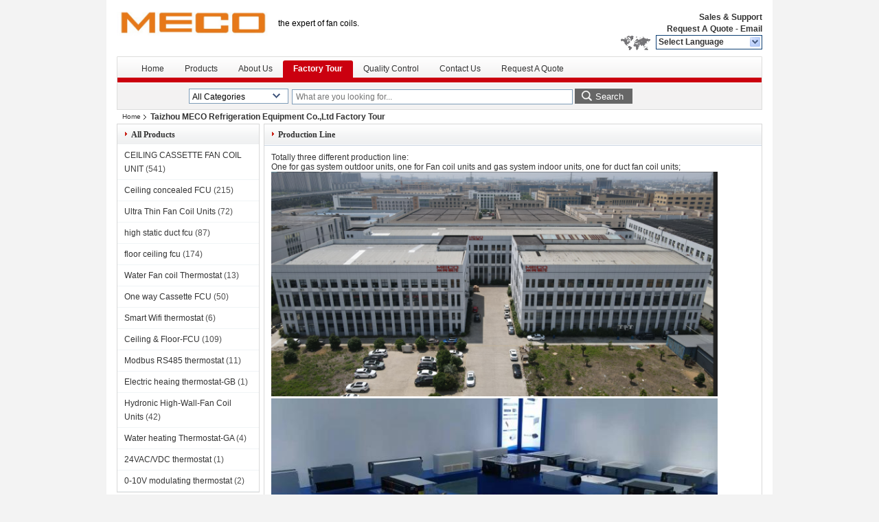

--- FILE ---
content_type: text/html
request_url: https://www.china-fancoil.com/factory.html
body_size: 9783
content:
<!DOCTYPE html>
<html lang="en">
<head>
	<meta charset="utf-8">
	<meta http-equiv="X-UA-Compatible" content="IE=edge">
	<meta name="viewport" content="width=device-width, initial-scale=1">
    <title>Factory Tour - Taizhou MECO Refrigeration Equipment Co.,Ltd</title>
    <meta name="keywords" content="Factory Tour, Taizhou MECO Refrigeration Equipment Co.,Ltd, Production Line, OEM/ODM" />
    <meta name="description" content="Production Line, OEM/ODM, R&D info and factory tour of Taizhou MECO Refrigeration Equipment Co.,Ltd, China quality CEILING CASSETTE FAN COIL UNIT Factory." />
    <link type="text/css" rel="stylesheet"
          href="/images/global.css" media="all">
    <link type="text/css" rel="stylesheet"
          href="/photo/china-fancoil/sitetpl/style/common.css" media="all">
    <script type="text/javascript" src="/js/jquery.js"></script>
    <script type="text/javascript" src="/js/common.js"></script>
<meta property="og:title" content="Factory Tour - Taizhou MECO Refrigeration Equipment Co.,Ltd" />
<meta property="og:description" content="Production Line, OEM/ODM, R&D info and factory tour of Taizhou MECO Refrigeration Equipment Co.,Ltd, China quality CEILING CASSETTE FAN COIL UNIT Factory." />
<meta property="og:site_name" content="Taizhou MECO Refrigeration Equipment Co.,Ltd" />
<meta property="og:url" content="https://www.china-fancoil.com/factory.html" />
<link rel="canonical" href="https://www.china-fancoil.com/factory.html" />
<link rel="alternate" href="https://m.china-fancoil.com/factory.html" media="only screen and (max-width: 640px)" />
<style type="text/css">
/*<![CDATA[*/
.consent__cookie {position: fixed;top: 0;left: 0;width: 100%;height: 0%;z-index: 100000;}.consent__cookie_bg {position: fixed;top: 0;left: 0;width: 100%;height: 100%;background: #000;opacity: .6;display: none }.consent__cookie_rel {position: fixed;bottom:0;left: 0;width: 100%;background: #fff;display: -webkit-box;display: -ms-flexbox;display: flex;flex-wrap: wrap;padding: 24px 80px;-webkit-box-sizing: border-box;box-sizing: border-box;-webkit-box-pack: justify;-ms-flex-pack: justify;justify-content: space-between;-webkit-transition: all ease-in-out .3s;transition: all ease-in-out .3s }.consent__close {position: absolute;top: 20px;right: 20px;cursor: pointer }.consent__close svg {fill: #777 }.consent__close:hover svg {fill: #000 }.consent__cookie_box {flex: 1;word-break: break-word;}.consent__warm {color: #777;font-size: 16px;margin-bottom: 12px;line-height: 19px }.consent__title {color: #333;font-size: 20px;font-weight: 600;margin-bottom: 12px;line-height: 23px }.consent__itxt {color: #333;font-size: 14px;margin-bottom: 12px;display: -webkit-box;display: -ms-flexbox;display: flex;-webkit-box-align: center;-ms-flex-align: center;align-items: center }.consent__itxt i {display: -webkit-inline-box;display: -ms-inline-flexbox;display: inline-flex;width: 28px;height: 28px;border-radius: 50%;background: #e0f9e9;margin-right: 8px;-webkit-box-align: center;-ms-flex-align: center;align-items: center;-webkit-box-pack: center;-ms-flex-pack: center;justify-content: center }.consent__itxt svg {fill: #3ca860 }.consent__txt {color: #a6a6a6;font-size: 14px;margin-bottom: 8px;line-height: 17px }.consent__btns {display: -webkit-box;display: -ms-flexbox;display: flex;-webkit-box-orient: vertical;-webkit-box-direction: normal;-ms-flex-direction: column;flex-direction: column;-webkit-box-pack: center;-ms-flex-pack: center;justify-content: center;flex-shrink: 0;}.consent__btn {width: 280px;height: 40px;line-height: 40px;text-align: center;background: #3ca860;color: #fff;border-radius: 4px;margin: 8px 0;-webkit-box-sizing: border-box;box-sizing: border-box;cursor: pointer;font-size:14px}.consent__btn:hover {background: #00823b }.consent__btn.empty {color: #3ca860;border: 1px solid #3ca860;background: #fff }.consent__btn.empty:hover {background: #3ca860;color: #fff }.open .consent__cookie_bg {display: block }.open .consent__cookie_rel {bottom: 0 }@media (max-width: 760px) {.consent__btns {width: 100%;align-items: center;}.consent__cookie_rel {padding: 20px 24px }}.consent__cookie.open {display: block;}.consent__cookie {display: none;}
/*]]>*/
</style>
<script type="text/javascript">
/*<![CDATA[*/
window.isvideotpl = 0;window.detailurl = '';
var isShowGuide=0;showGuideColor=0;var company_type = 4;var webim_domain = '';

var colorUrl = '';
var aisearch = 0;
var selfUrl = '';
window.playerReportUrl='/vod/view_count/report';
var query_string = ["Company","Factory"];
var g_tp = '';
var customtplcolor = 99206;
window.predomainsub = "";
/*]]>*/
</script>
</head>
<body>
<div style="width:950px;margin:0 auto;background-color:#fff;padding:0px 10px;">
<div class="cont_header">
    <style>
	.f_header_main .select_language div:hover{
		color: #c00;
    text-decoration: underline;
	}
</style>

<div class="f_header_main">
	<table cellpadding="0" cellspacing="0" width="100%">
		<tbody>
		<tr>
			<td class="header_logo">
				<a title="China CEILING CASSETTE FAN COIL UNIT manufacturer" href="//www.china-fancoil.com"><img onerror="$(this).parent().hide();" src="/logo.gif" alt="China CEILING CASSETTE FAN COIL UNIT manufacturer" /></a>			</td>
			<td>
				<div class="header_company_detail">
					<table cellpadding="0" cellspacing="0" width="100%" height="100%"
					       class="header_company_table">
						<tbody>
						<tr>
							<td>
								<p>the expert of fan coils.</p>							</td>
						</tr>
						</tbody>
					</table>
				</div>

			</td>
			<td>
				<div class="header_other_detail">
					<b>Sales & Support <font
							id="hourZone"></font></b><br>
					<b>
                        <a title="Taizhou MECO Refrigeration Equipment Co.,Ltd" href="/contactnow.html">Request A Quote</a> -
						<a title="" href="mailto:info@china-fancoil.com">Email</a>					</b>
					<br>
                     <span class="yuyan_icon"></span>
										<div class="sel" id="selectlang">
						<span>Select Language</span>
						<a title="Taizhou MECO Refrigeration Equipment Co.,Ltd" id="tranimg"
						   href="javascript:;"
						   class="col"></a>
					</div>

					<dl id="p_l" class="select_language">
													<dt class="english">
								                                                                    <a title="China good quality CEILING CASSETTE FAN COIL UNIT  on sales" href="https://www.china-fancoil.com/">English</a>                                							</dt>
													<dt class="russian">
								                                                                    <a title="China good quality CEILING CASSETTE FAN COIL UNIT  on sales" href="https://russian.china-fancoil.com/">Russian</a>                                							</dt>
													<dt class="spanish">
								                                                                    <a title="China good quality CEILING CASSETTE FAN COIL UNIT  on sales" href="https://spanish.china-fancoil.com/">Spanish</a>                                							</dt>
											</dl>
									</div>
			</td>
		</tr>
		</tbody>
	</table>
</div>

<script>
    if (document.getElementById("tranimg")) {
        if(document.getElementById("tranimg").addEventListener) {
            document.getElementById("tranimg").addEventListener("click", function(event){
                f_header_main_selectLanguage(document.getElementById("tranimg"),event);
            },false);
        } else {
            document.getElementById("tranimg").attachEvent("click", function(event){
                f_header_main_selectLanguage(document.getElementById("tranimg"),event);
            });
        }
    }
</script>
<div class="f_header_nav"  id="head_menu">
	<dl class="header_nav_tabs">
		<dd class="bl fleft"></dd>
                                <dt id="headHome" >
                                <a target="_self" title="" href="/">Home</a>                            </dt>
                                            <dt id="productLi" >
                                <a target="_self" title="" href="/products.html">Products</a>                            </dt>
                                            <dt id="headAboutUs" >
                                <a target="_self" title="" href="/aboutus.html">About Us</a>                            </dt>
                                            <dt id="headFactorytour" class="cur">
                                <a target="_self" title="" href="/factory.html">Factory Tour</a>                            </dt>
                                            <dt id="headQualityControl" >
                                <a target="_self" title="" href="/quality.html">Quality Control</a>                            </dt>
                                            <dt id="headContactUs" >
                                <a target="_self" title="" href="/contactus.html">Contact Us</a>                            </dt>
                                            <dt id="" >
                                <form id="f_header_nav_form" method="post" target="_blank">
                    <input type="hidden" name="pid" value=""/>
                    <a href="javascript:;"><span onclick="document.getElementById('f_header_nav_form').action='/contactnow.html';document.getElementById('f_header_nav_form').submit();">Request A Quote</span></a>
                </form>
                            </dt>
                                            <dt>
                    </dt>
		<dd class="br fright"></dd>
	</dl>
</div>
<script>
    if(window.addEventListener){
        window.addEventListener("load",function(){f_headmenucur()},false);
    }
    else{
        window.attachEvent("onload",function(){f_headmenucur()});
    }
</script>
<div class="f_categories_alone" xmlns="http://www.w3.org/1999/html">
        <table  cellpadding="0" cellspacing="0">
            <tr>
                <td >
                    <div id="input_select">
                        <dl class="show_dl">
                            <dt><input type="text" value="All Categories" id="search_cur_key"/></dt>
                            <dd id="search_cur_value" style="display: none" class="categories">
                                <a href="#" onClick="mouse_events.guide_value('All Categories')">All Categories</a>
                                                                                                            <a href="#" onClick="mouse_events.guide_value('CEILING CASSETTE FAN COIL UNIT')">CEILING CASSETTE FAN COIL UNIT</a>
                                                                            <a href="#" onClick="mouse_events.guide_value('Ceiling concealed FCU')">Ceiling concealed FCU</a>
                                                                            <a href="#" onClick="mouse_events.guide_value('Ultra Thin Fan Coil Units')">Ultra Thin Fan Coil Units</a>
                                                                            <a href="#" onClick="mouse_events.guide_value('high static duct fcu')">high static duct fcu</a>
                                                                            <a href="#" onClick="mouse_events.guide_value('floor ceiling fcu')">floor ceiling fcu</a>
                                                                            <a href="#" onClick="mouse_events.guide_value('Water Fan coil Thermostat')">Water Fan coil Thermostat</a>
                                                                            <a href="#" onClick="mouse_events.guide_value('One way Cassette FCU')">One way Cassette FCU</a>
                                                                            <a href="#" onClick="mouse_events.guide_value('Smart Wifi thermostat')">Smart Wifi thermostat</a>
                                                                            <a href="#" onClick="mouse_events.guide_value('Ceiling & Floor-FCU')">Ceiling & Floor-FCU</a>
                                                                            <a href="#" onClick="mouse_events.guide_value('Modbus RS485 thermostat')">Modbus RS485 thermostat</a>
                                                                            <a href="#" onClick="mouse_events.guide_value('Electric heaing thermostat-GB')">Electric heaing thermostat-GB</a>
                                                                            <a href="#" onClick="mouse_events.guide_value('Hydronic High-Wall-Fan Coil Units')">Hydronic High-Wall-Fan Coil Units</a>
                                                                            <a href="#" onClick="mouse_events.guide_value('Water heating Thermostat-GA')">Water heating Thermostat-GA</a>
                                                                            <a href="#" onClick="mouse_events.guide_value('24VAC/VDC thermostat')">24VAC/VDC thermostat</a>
                                                                            <a href="#" onClick="mouse_events.guide_value('0-10V modulating thermostat')">0-10V modulating thermostat</a>
                                                                                                </dd>
                        </dl>
                    </div>
                </td>
            </tr>
        </table>
</div>
<script>
    var mouse_events={};
    mouse_events.guide_value = function(value){
        document.getElementById('search_cur_key').value = value;
        document.getElementById('search_cur_value').style.display = 'none';
        window.setTimeout(function(){document.getElementById('search_cur_value').style.display=''},100);
    }
    $(function () {
        $(".show_dl").mouseover(function () {
            $(this).children(".categories").show();
        })
        $(".show_dl").mouseout(function () {
            $(this).children(".categories").hide();
        })
    })
</script><div class="f_search_alone">
    <form action="" method="POST" onsubmit="return jsWidgetSearch(this,'');">
        <input class="text_wrap input01" type="text" name="keyword" placeholder="What are you looking for..."
               value="">
                        <button class="submit_1" name="submit" value="Search" >Search</button>
                </form>
</div>
<div style="width:1000px;margin:0 auto;">    <div class="f_header_breadcrumb">
    <a title="" href="/">Home</a>    <h2 class="index-bread" >Taizhou MECO Refrigeration Equipment Co.,Ltd Factory Tour</h2></div>
 </div>
<div class="cont_main_box cont_main_box1">
    <div class="cont_main_box_inner">
        <div class="cont_main_n">
            <div class="cont_main_n_inner">
                <div class="n_menu_list">
    <div class="main_title"><span class="main_con">All Products</span></div>
                
        <div class="item ">
            <strong>
                
                <a title="China CEILING CASSETTE FAN COIL UNIT  on sales" href="/supplier-130978-ceiling-cassette-fan-coil-unit">CEILING CASSETTE FAN COIL UNIT</a>
                                                    <span class="num">(541)</span>
                            </strong>
                                </div>
                
        <div class="item ">
            <strong>
                
                <a title="China Ceiling concealed FCU  on sales" href="/supplier-130979-ceiling-concealed-fcu">Ceiling concealed FCU</a>
                                                    <span class="num">(215)</span>
                            </strong>
                                </div>
                
        <div class="item ">
            <strong>
                
                <a title="China Ultra Thin Fan Coil Units  on sales" href="/supplier-130993-ultra-thin-fan-coil-units">Ultra Thin Fan Coil Units</a>
                                                    <span class="num">(72)</span>
                            </strong>
                                </div>
                
        <div class="item ">
            <strong>
                
                <a title="China high static duct fcu  on sales" href="/supplier-130982-high-static-duct-fcu">high static duct fcu</a>
                                                    <span class="num">(87)</span>
                            </strong>
                                </div>
                
        <div class="item ">
            <strong>
                
                <a title="China floor ceiling fcu  on sales" href="/supplier-130988-floor-ceiling-fcu">floor ceiling fcu</a>
                                                    <span class="num">(174)</span>
                            </strong>
                                </div>
                
        <div class="item ">
            <strong>
                
                <a title="China Water Fan coil Thermostat  on sales" href="/supplier-300158-water-fan-coil-thermostat">Water Fan coil Thermostat</a>
                                                    <span class="num">(13)</span>
                            </strong>
                                </div>
                
        <div class="item ">
            <strong>
                
                <a title="China One way Cassette FCU  on sales" href="/supplier-130984-one-way-cassette-fcu">One way Cassette FCU</a>
                                                    <span class="num">(50)</span>
                            </strong>
                                </div>
                
        <div class="item ">
            <strong>
                
                <a title="China Smart Wifi thermostat  on sales" href="/supplier-306967-smart-wifi-thermostat">Smart Wifi thermostat</a>
                                                    <span class="num">(6)</span>
                            </strong>
                                </div>
                
        <div class="item ">
            <strong>
                
                <a title="China Ceiling &amp;amp; Floor-FCU  on sales" href="/supplier-130980-ceiling-floor-fcu">Ceiling &amp; Floor-FCU</a>
                                                    <span class="num">(109)</span>
                            </strong>
                                </div>
                
        <div class="item ">
            <strong>
                
                <a title="China Modbus RS485 thermostat  on sales" href="/supplier-306968-modbus-rs485-thermostat">Modbus RS485 thermostat</a>
                                                    <span class="num">(11)</span>
                            </strong>
                                </div>
                
        <div class="item ">
            <strong>
                
                <a title="China Electric heaing thermostat-GB  on sales" href="/supplier-306966-electric-heaing-thermostat-gb">Electric heaing thermostat-GB</a>
                                                    <span class="num">(1)</span>
                            </strong>
                                </div>
                
        <div class="item ">
            <strong>
                
                <a title="China Hydronic High-Wall-Fan Coil Units  on sales" href="/supplier-130983-hydronic-high-wall-fan-coil-units">Hydronic High-Wall-Fan Coil Units</a>
                                                    <span class="num">(42)</span>
                            </strong>
                                </div>
                
        <div class="item ">
            <strong>
                
                <a title="China Water heating Thermostat-GA  on sales" href="/supplier-300162-water-heating-thermostat-ga">Water heating Thermostat-GA</a>
                                                    <span class="num">(4)</span>
                            </strong>
                                </div>
                
        <div class="item ">
            <strong>
                
                <a title="China 24VAC/VDC thermostat  on sales" href="/supplier-306969-24vac-vdc-thermostat">24VAC/VDC thermostat</a>
                                                    <span class="num">(1)</span>
                            </strong>
                                </div>
                
        <div class="item ">
            <strong>
                
                <a title="China 0-10V modulating thermostat  on sales" href="/supplier-306971-0-10v-modulating-thermostat">0-10V modulating thermostat</a>
                                                    <span class="num">(2)</span>
                            </strong>
                                </div>
    </div>

                    <div class="n_certificate_list">
                    <div class="main_title"><strong class="main_con">Certification</strong></div>
                        <div class="certificate_con">
            <a target="_blank" title="Good quality CEILING CASSETTE FAN COIL UNIT for sales" href="/photo/qd12284301-taizhou_meco_refrigeration_equipment_co_ltd.jpg"><img src="/photo/qm12284301-taizhou_meco_refrigeration_equipment_co_ltd.jpg" alt="Good quality Ceiling concealed FCU for sales" /></a>        </div>
            <div class="certificate_con">
            <a target="_blank" title="Good quality CEILING CASSETTE FAN COIL UNIT for sales" href="/photo/qd12284302-taizhou_meco_refrigeration_equipment_co_ltd.jpg"><img src="/photo/qm12284302-taizhou_meco_refrigeration_equipment_co_ltd.jpg" alt="Good quality Ceiling concealed FCU for sales" /></a>        </div>
            <div class="clearfix"></div>
    </div>                <div class="n_message_list">
                <div class="message_detail " >
            <div class="con">
                Excellent product produced by Meco,all purchased items worked very good, tks.                 
            </div>
            <p class="writer">
                —— Saliman            </p>
        </div>
            <div class="message_detail last_message" >
            <div class="con">
                For your K series fan coil units, we liked it very much, the design is beautiful, only problem is prices for big sized models, anyway, i like it.                 
            </div>
            <p class="writer">
                —— Roman-Silva            </p>
        </div>
    </div>


                <div class="n_contact_box">
	<dl class="l_msy">
		<dd>I'm Online Chat Now</dd>
		<dt>
                        				<div class="two"><a href="skype:auxlsx5002?call"></a></div>            				<div class="three"><a href="ymsgr:sendIM?www.china-fancoil.com"></a></div>            				<div class="four"><a href="mailto:info@china-fancoil.com"></a></div>                                                                                                    		</dt>
	</dl>
	<div class="btn-wrap">
		<form
				onSubmit="return changeAction(this,'/contactnow.html');"
				method="POST" target="_blank">
			<input type="hidden" name="pid" value="0"/>
			<input type="submit" name="submit" value="Contact Now" class="btn submit_btn" style="background:#ff771c url(/images/css-sprite.png) -255px -213px;color:#fff;border-radius:2px;padding:2px 18px 2px 40px;width:auto;height:2em;">
		</form>
	</div>
</div>
<script>
    function n_contact_box_ready() {
        if (typeof(changeAction) == "undefined") {
            changeAction = function (formname, url) {
                formname.action = url;
            }
        }
    }
    if(window.addEventListener){
        window.addEventListener("load",n_contact_box_ready,false);
    }
    else{
        window.attachEvent("onload",n_contact_box_ready);
    }
</script>

            </div>
        </div>
        <div class="cont_main_no">
            <div class="cont_main_no_inner">
                                <div class="no_company_factory_detail">
    <ul>        <li class="first">
            <div class="title">
            Production Line            </div>
            <div class="con_inner"><p>Totally three different production line:</p>

<p>One for gas system outdoor units, one for Fan coil units and gas system indoor units, one for duct fan coil units;</p>

<p><img alt="Taizhou MECO Refrigeration Equipment Co.,Ltd" src="/images/load_icon.gif" style="width: 650px; height: 327px;" class="lazyi" data-original="/photo/china-fancoil/editor/20220713112908_60118.png"></p>

<p><img alt="Taizhou MECO Refrigeration Equipment Co.,Ltd" src="/images/load_icon.gif" style="width: 650px; height: 299px;" class="lazyi" data-original="/photo/china-fancoil/editor/20211222155519_97576.jpg"></p>

<p><img alt="Taizhou MECO Refrigeration Equipment Co.,Ltd" src="/images/load_icon.gif" style="width: 650px; height: 299px;" class="lazyi" data-original="/photo/china-fancoil/editor/20220713113006_38492.jpg"></p>

<p><img alt="Taizhou MECO Refrigeration Equipment Co.,Ltd" src="/images/load_icon.gif" style="max-width:650px;" class="lazyi" data-original="/photo/china-fancoil/editor/20220713113119_27415.jpg"></p>

<p><img alt="Taizhou MECO Refrigeration Equipment Co.,Ltd" src="/images/load_icon.gif" style="max-width:650px;" class="lazyi" data-original="/photo/china-fancoil/editor/20220713113159_18551.jpg"></p>

<p><img alt="Taizhou MECO Refrigeration Equipment Co.,Ltd" src="/images/load_icon.gif" style="max-width:650px;" class="lazyi" data-original="/photo/china-fancoil/editor/20220713113243_96753.jpg"></p>

<p>Online testing room</p>

<p><img alt="Taizhou MECO Refrigeration Equipment Co.,Ltd" src="/images/load_icon.gif" style="max-width:650px;" class="lazyi" data-original="/photo/china-fancoil/editor/20220713113339_90418.jpg"></p>

<p>&nbsp;</p>

<p>EX-WORKSHOP testing</p>

<p><img alt="Taizhou MECO Refrigeration Equipment Co.,Ltd" src="/images/load_icon.gif" style="width: 237px; height: 195px;" class="lazyi" data-original="/photo/china-fancoil/editor/20130328121320_62816.jpg"></p>

<p>&nbsp;</p>

<p>Outdoor unit production line</p>

<p><img alt="Taizhou MECO Refrigeration Equipment Co.,Ltd" src="/images/load_icon.gif" style="width: 260px; height: 195px;" class="lazyi" data-original="/photo/china-fancoil/editor/20130328121415_77757.jpg"></p>

<p>&nbsp;</p>

<p>FCU production line</p>

<p><img alt="Taizhou MECO Refrigeration Equipment Co.,Ltd" src="/images/load_icon.gif" style="width: 260px; height: 195px;" class="lazyi" data-original="/photo/china-fancoil/editor/20130328121454_21843.jpg"></p>

<p>&nbsp;</p>

<p><img alt="Taizhou MECO Refrigeration Equipment Co.,Ltd" src="/images/load_icon.gif" style="max-width:650px;" class="lazyi" data-original="/photo/china-fancoil/editor/20220713113404_30954.jpg"></p>
</img></img></img></img></img></img></img></img></img></img></img></div>
        </li>
                        <li>
            <div class="title">OEM/ODM</div>
            <div class="con_inner"><p>
	We OEM for more than 150 different brand in China, they are manufacture for air conditioner or contract companies:</p>
<p>
	&nbsp;</p>
<p>
	BOSCH,YORK,CLIMAVENETA,PHNIX,TCL, GALANZ, AUX, BRIGHT, KINGAIR,VICOT,WFI-USA,TSINGHUA TONGFANG,etc.</p>
<p>
	&nbsp;</p>
<p>
	And we also export our products abroad with different brands.</p>
<p>
	&nbsp;</p></div>
        </li>
                        <li class="last">
            <div class="title">R&D</div>
            <div class="con_inner"> <p>
	&nbsp;</p>
<div>
	Participate in design with customer</div>
<div>
	1 Collaborated and developed &ldquo;K&rdquo; type cassette fan coil unit with Climaveneta China;</div>
<div>
	2 Collaborated and developed Universal fan coil unit with Climaveneta China;</div>
<div>
	3 Collaborated and developed DC motor cassette fan coil unit with YORK;</div>
<div>
	&nbsp;</div>
<div>
	&nbsp;</div> </div>
        </li>
            </ul>
</div>
                
<div class="no_contact_detail">
	<div class="main_title">
		<strong class="main_con">Contact Details</strong>
	</div>
	<div class="content_box">
		<div class="le">
			<strong>Taizhou MECO Refrigeration Equipment Co.,Ltd</strong>
            <p>Contact Person:
				<b>Mr. Sam</b></p>                                    			<P class="i_m_g">
                                <a class="i_m_g_2" title="Taizhou MECO Refrigeration Equipment Co.,Ltd Skype" href="skype:auxlsx5002?call"
											 onclick="return skypeCheck();"></a>                <a class="i_m_g_4" title="Taizhou MECO Refrigeration Equipment Co.,Ltd Yahoo" href="ymsgr:sendIM?www.china-fancoil.com"></a>                <a class="i_m_g_3" title="Taizhou MECO Refrigeration Equipment Co.,Ltd E-mail" href="mailto:info@china-fancoil.com"></a>                			</P>
		</div>
		<div class="ri">
			<form method="post"
				  action="/contactnow.html"
				  onsubmit="return jsSubmit(this);" target="_blank">
				<input type="hidden" name="from" value="1"/>
				<input type="hidden" name="pid" value=""/>
				<b>Send your inquiry directly to us</b>
				<textarea name="message" maxlength="3000"
						  onkeyup="checknum(this,3000,'tno2')"
						  placeholder="Send your inquiry to Taizhou MECO Refrigeration Equipment Co.,Ltd ,   manufacturer."></textarea>
				<span>(<font color="red" id="tno2">0</font> / 3000)</span>

				<p><input class="btn contact_btn" type="submit" value="Contact Now" style="background:#ff771c url(/images/css-sprite.png) -260px -214px;color:#fff;padding:0 13px 0 33px;width:auto;height:25px;line-height:26px;border:0;font-size:13px;border-radius:2px;font-weight:bold;"></p>
			</form>

		</div>
	</div>

</div>
<script>
    if(window.addEventListener){
        window.addEventListener("load",function(){no_contact_detail_ready()},false);
    }
    else{
        window.attachEvent("onload",function(){no_contact_detail_ready()});
    }
</script>
            </div>
        </div>
        <div class="clearfix"></div>
    </div>
</div>
<div class="cont_footer">
    <style>
	.f_footer_main .cer_cont a {
		color: #333 !important;
		 float: none;
		 margin-left: 0;
	}
</style>
<div class="f_footer_main">
    	<table cellpadding="0" cellspacing="0" width="100%">
		<tr>
			<td class="men_wrap men_wrap_first">
				<div class="men"> <b class="title">About Us</b>
					<div>
                        <a target="_self" title="Chinagood qualityCEILING CASSETTE FAN COIL UNIT Company Profile" href="/aboutus.html">About Us</a>					</div>
					<div>
                        <a target="_self" title="Chinagood qualityCEILING CASSETTE FAN COIL UNIT Factory Tour" href="/factory.html">Factory Tour</a>					</div>
					<div>
                        <a target="_self" title="good qualityCEILING CASSETTE FAN COIL UNIT " href="/quality.html">Quality Control</a>					</div>
				</div>
			</td>

							<td class="men_wrap">
				
					<div class="men"> <b class="title">
                            <a title="China CEILING CASSETTE FAN COIL UNIT distributor" href="/supplier-130978-ceiling-cassette-fan-coil-unit">CEILING CASSETTE FAN COIL UNIT</a>						</b>
															<div>
                                    <a title="China Terminal for Industrial Air Conditioner System of Cassette Fan Coil Unit,4-way-300CFM distributor" href="/sale-8060419-terminal-for-industrial-air-conditioner-system-of-cassette-fan-coil-unit-4-way-300cfm.html">Terminal for Industrial Air Conditioner System of Cassette Fan Coil Unit,4-way-300CFM</a>								</div>
															<div>
                                    <a title="China Chilled water decrotive water fan coils 2 pipe system-800CFM distributor" href="/sale-8060428-chilled-water-decrotive-water-fan-coils-2-pipe-system-800cfm.html">Chilled water decrotive water fan coils 2 pipe system-800CFM</a>								</div>
															<div>
                                    <a title="China Cassette 4-way 2 tube distributor" href="/sale-8060388-cassette-4-way-2-tube.html">Cassette 4-way 2 tube</a>								</div>
													</div>
								</td>
							<td class="men_wrap">
				
					<div class="men"> <b class="title">
                            <a title="China Ultra Thin Fan Coil Units distributor" href="/supplier-130993-ultra-thin-fan-coil-units">Ultra Thin Fan Coil Units</a>						</b>
															<div>
                                    <a title="China Floor stand &amp;amp; Ceiling fan convector ultra thin design 130mm depth distributor" href="/sale-8061453-floor-stand-ceiling-fan-convector-ultra-thin-design-130mm-depth.html">Floor stand &amp; Ceiling fan convector ultra thin design 130mm depth</a>								</div>
															<div>
                                    <a title="China ultra thin floor standing Fan coils with 130mm thickness distributor" href="/sale-8061473-ultra-thin-floor-standing-fan-coils-with-130mm-thickness.html">ultra thin floor standing Fan coils with 130mm thickness</a>								</div>
													</div>
								</td>
							<td class="men_wrap">
				
					<div class="men"> <b class="title">
                            <a title="China Hydronic High-Wall-Fan Coil Units distributor" href="/supplier-130983-hydronic-high-wall-fan-coil-units">Hydronic High-Wall-Fan Coil Units</a>						</b>
															<div>
                                    <a title="China 2 pipe wall mounted fan coil unit with EC motor distributor" href="/sale-8060867-2-pipe-wall-mounted-fan-coil-unit-with-ec-motor.html">2 pipe wall mounted fan coil unit with EC motor</a>								</div>
															<div>
                                    <a title="China wall decrotive fan coil-800CMF distributor" href="/sale-8060889-wall-decrotive-fan-coil-800cmf.html">wall decrotive fan coil-800CMF</a>								</div>
															<div>
                                    <a title="China wall decrotive fan coil-400CFM distributor" href="/sale-8061580-wall-decrotive-fan-coil-400cfm.html">wall decrotive fan coil-400CFM</a>								</div>
													</div>
								</td>
			
			<td class="men_wrap men_wrap_last">
				<div class="men"> <b class="title">Contact Us</b>
					<div>
                        <a target="_self" title="Chinagood qualityfloor ceiling fcu " href="/contactus.html">Contact Us</a>					</div>
					<div>
                        <a rel="nofollow" target="_blank" title="Chinagood qualityfloor ceiling fcu " href="/contactnow.html">Request A Quote</a>					</div>
					<div>
						<a title="Chinagood qualityfloor ceiling fcu " href="mailto:info@china-fancoil.com">E-Mail</a>					</div>
					<div>
                        <a target="_self" title="Chinagood qualityfloor ceiling fcu " href="/sitemap.html">Sitemap</a>					</div>
											<div class="mobile_site">
							<a href="https://m.china-fancoil.com"
							   title="Mobile Site">
								<span class="glyphicon glyphicon-phone"></span>Mobile Site</a>
						</div>
									</div>
			</td>
		</tr>
	</table>

    <!--sgs-->
    

	<div class="cer_cont">
		<a href='/privacy.html' rel='nofollow' >Privacy Policy</a> | <a title='China mini split cassette' href=https://www.ecer.com/china-mini-split-cassette target='_blank'>China mini split cassette</a> Supplier.        Copyright © 2016 - 2025 Taizhou MECO Refrigeration Equipment Co.,Ltd. All Rights Reserved. Developed by <a title=ECER href=https://www.ecer.com/ target='_blank'>ECER</a>    </div>
	</div></div>
</div>
<script type="text/javascript"> (function() {var e = document.createElement('script'); e.type = 'text/javascript'; e.async = true; e.src = '/stats.js'; var s = document.getElementsByTagName('script')[0]; s.parentNode.insertBefore(e, s); })(); </script><noscript><img style="display:none" src="/stats.php" rel="nofollow"/></noscript>
<script type="text/javascript">var cnzz_protocol = (("https:" == document.location.protocol) ? " https://" : " http://");document.write(unescape("%3Cspan id='cnzz_stat_icon_5153836'%3E%3C/span%3E%3Cscript src='" + cnzz_protocol + "s6.cnzz.com/stat.php%3Fid%3D5153836%26show%3Dpic' type='text/javascript'%3E%3C/script%3E"));</script><script type="text/javascript">
/*<![CDATA[*/

									var htmlContent = `
								<div class="consent__cookie">
									<div class="consent__cookie_bg"></div>
									<div class="consent__cookie_rel">
										<div class="consent__close" onclick="allConsentNotGranted()">
											<svg t="1709102891149" class="icon" viewBox="0 0 1024 1024" version="1.1" xmlns="http://www.w3.org/2000/svg" p-id="3596" xmlns:xlink="http://www.w3.org/1999/xlink" width="32" height="32">
												<path d="M783.36 195.2L512 466.56 240.64 195.2a32 32 0 0 0-45.44 45.44L466.56 512l-271.36 271.36a32 32 0 0 0 45.44 45.44L512 557.44l271.36 271.36a32 32 0 0 0 45.44-45.44L557.44 512l271.36-271.36a32 32 0 0 0-45.44-45.44z" fill="#2C2C2C" p-id="3597"></path>
											</svg>
										</div>
										<div class="consent__cookie_box">
											<div class="consent__warm">Welcome to china-fancoil.com</div>
											<div class="consent__title">china-fancoil.com asks for your consent to use your personal data to:</div>
											<div class="consent__itxt"><i><svg t="1707012116255" class="icon" viewBox="0 0 1024 1024" version="1.1" xmlns="http://www.w3.org/2000/svg" p-id="11708" xmlns:xlink="http://www.w3.org/1999/xlink" width="20" height="20">
														<path d="M768 890.88H256a90.88 90.88 0 0 1-81.28-50.56 94.08 94.08 0 0 1 7.04-99.2A412.16 412.16 0 0 1 421.12 576a231.68 231.68 0 1 1 181.76 0 412.16 412.16 0 0 1 241.92 163.2 94.08 94.08 0 0 1 7.04 99.2 90.88 90.88 0 0 1-83.84 52.48zM512 631.68a344.96 344.96 0 0 0-280.96 146.56 30.08 30.08 0 0 0 0 32.64 26.88 26.88 0 0 0 24.32 16H768a26.88 26.88 0 0 0 24.32-16 30.08 30.08 0 0 0 0-32.64A344.96 344.96 0 0 0 512 631.68z m0-434.56a167.68 167.68 0 1 0 167.68 167.68A167.68 167.68 0 0 0 512 197.12z" p-id="11709"></path>
													</svg></i>Personalised advertising and content, advertising and content measurement, audience research and services development</div>
											<div class="consent__itxt"><i><svg t="1709102557526" class="icon" viewBox="0 0 1024 1024" version="1.1" xmlns="http://www.w3.org/2000/svg" p-id="2631" xmlns:xlink="http://www.w3.org/1999/xlink" width="20" height="20">
														<path d="M876.8 320H665.6c-70.4 0-128 57.6-128 128v358.4c0 70.4 57.6 128 128 128h211.2c70.4 0 128-57.6 128-128V448c0-70.4-57.6-128-128-128z m-211.2 64h211.2c32 0 64 25.6 64 64v320H608V448c0-38.4 25.6-64 57.6-64z m211.2 480H665.6c-25.6 0-44.8-12.8-57.6-38.4h320c-6.4 25.6-25.6 38.4-51.2 38.4z" p-id="2632"></path>
														<path d="M499.2 704c0-19.2-12.8-32-32-32H140.8c-19.2 0-38.4-19.2-38.4-38.4V224c0-19.2 19.2-32 38.4-32H768c19.2 0 38.4 19.2 38.4 38.4v38.4c0 19.2 12.8 32 32 32s32-12.8 32-32V224c0-51.2-44.8-96-102.4-96H140.8c-57.6 0-102.4 44.8-102.4 96v409.6c0 57.6 44.8 102.4 102.4 102.4h326.4c25.6 0 32-19.2 32-32z m0 64H326.4c-19.2 0-32 12.8-32 32s12.8 32 32 32h166.4c19.2 0 32-12.8 32-32s-12.8-32-25.6-32z" p-id="2633"></path>
													</svg></i>Store and/or access information on a device</div>
											<div class="consent__txt">Your personal data will be processed and information from your device (cookies, unique identifiers, and other device data) may be stored by, accessed by and shared with 135 TCF vendor(s) and 65 ad partner(s), or used specifically by this site or app.</div>
											<div class="consent__txt">Some vendors may process your personal data on the basis of legitimate interest, which you can object to by do not consent. Contact our platform customer service, you can also withdraw your consent.</div>


										</div>
										<div class="consent__btns">
											<span class="consent__btn" onclick="allConsentGranted()">Consent</span>
											<span class="consent__btn empty" onclick="allConsentNotGranted()">Do not consent</span>
										</div>
									</div>
								</div>
							`;
							var newElement = document.createElement('div');
							newElement.innerHTML = htmlContent;
							document.body.appendChild(newElement);
							var consent__cookie = {
								init:function(){},
								open:function(){
									document.querySelector('.consent__cookie').className = 'consent__cookie open';
									document.body.style.overflow = 'hidden';
								},
								close:function(){
									document.querySelector('.consent__cookie').className = 'consent__cookie';
									document.body.style.overflow = '';
								}
							};
		
/*]]>*/
</script>
</body>
</html>
<!-- static:2025-10-13 04:23:02 -->
